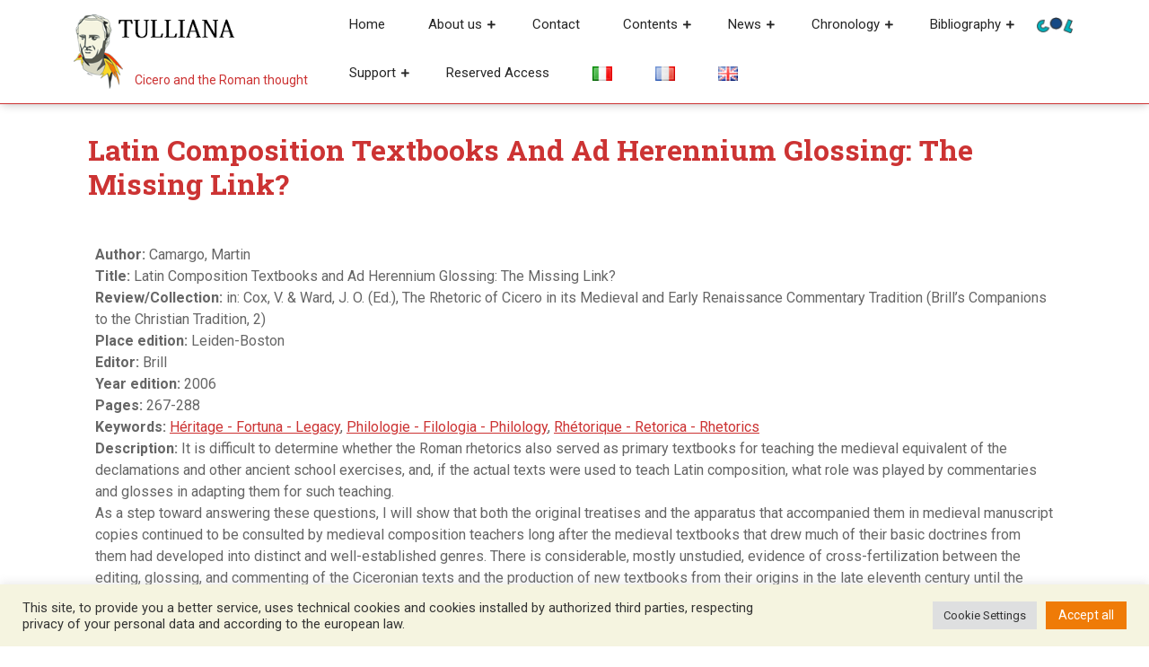

--- FILE ---
content_type: text/html; charset=UTF-8
request_url: https://tulliana.eu/bibliografia/latin-composition-textbooks-and-ad-herennium-glossing-the-missing-link/?lang=en
body_size: 21561
content:
<!DOCTYPE html>
<html lang="en-GB">
<head>
  <meta charset="UTF-8">
  <meta name="viewport" content="width=device-width">
  <meta name='robots' content='index, follow, max-image-preview:large, max-snippet:-1, max-video-preview:-1' />

	<!-- This site is optimized with the Yoast SEO plugin v26.6 - https://yoast.com/wordpress/plugins/seo/ -->
	<title>Latin Composition Textbooks and Ad Herennium Glossing: The Missing Link? &#8226; Tulliana</title>
	<meta name="description" content="Camargo, Martin Latin Composition Textbooks and Ad Herennium Glossing: The Missing Link? &#8226; in: Cox, V. &amp; Ward, J. O. (Ed.), The Rhetoric of Cicero in its Medieval and Early Renaissance Commentary Tradition (Brill’s Companions to the Christian Tradition, 2) &#8226; Tulliana" />
	<link rel="canonical" href="https://tulliana.eu/bibliografia/latin-composition-textbooks-and-ad-herennium-glossing-the-missing-link/" />
	<meta property="og:locale" content="en_GB" />
	<meta property="og:type" content="article" />
	<meta property="og:title" content="Latin Composition Textbooks and Ad Herennium Glossing: The Missing Link? &#8226; Tulliana" />
	<meta property="og:description" content="Camargo, Martin Latin Composition Textbooks and Ad Herennium Glossing: The Missing Link? &#8226; in: Cox, V. &amp; Ward, J. O. (Ed.), The Rhetoric of Cicero in its Medieval and Early Renaissance Commentary Tradition (Brill’s Companions to the Christian Tradition, 2) &#8226; Tulliana" />
	<meta property="og:url" content="https://tulliana.eu/bibliografia/latin-composition-textbooks-and-ad-herennium-glossing-the-missing-link/" />
	<meta property="og:site_name" content="Tulliana" />
	<meta property="article:publisher" content="https://www.facebook.com/Societ%c3%a0-Internazionale-degli-Amici-di-Cicerone-996350070401451/" />
	<meta property="article:modified_time" content="2023-07-09T08:48:44+00:00" />
	<meta property="og:image" content="https://tulliana.eu/wp-content/uploads/2021/07/logo-nuovo-cicerone-tulliana-favicon.png" />
	<meta property="og:image:width" content="547" />
	<meta property="og:image:height" content="547" />
	<meta property="og:image:type" content="image/png" />
	<meta name="twitter:card" content="summary_large_image" />
	<meta name="twitter:label1" content="Estimated reading time" />
	<meta name="twitter:data1" content="3 minutes" />
	<script type="application/ld+json" class="yoast-schema-graph">{"@context":"https://schema.org","@graph":[{"@type":"WebPage","@id":"https://tulliana.eu/bibliografia/latin-composition-textbooks-and-ad-herennium-glossing-the-missing-link/","url":"https://tulliana.eu/bibliografia/latin-composition-textbooks-and-ad-herennium-glossing-the-missing-link/","name":"Latin Composition Textbooks and Ad Herennium Glossing: The Missing Link? &#8226; Tulliana","isPartOf":{"@id":"https://tulliana.eu/en/project/#website"},"datePublished":"2023-06-04T14:41:06+00:00","dateModified":"2023-07-09T08:48:44+00:00","description":"Camargo, Martin Latin Composition Textbooks and Ad Herennium Glossing: The Missing Link? &#8226; in: Cox, V. & Ward, J. O. (Ed.), The Rhetoric of Cicero in its Medieval and Early Renaissance Commentary Tradition (Brill’s Companions to the Christian Tradition, 2) &#8226; Tulliana","breadcrumb":{"@id":"https://tulliana.eu/bibliografia/latin-composition-textbooks-and-ad-herennium-glossing-the-missing-link/#breadcrumb"},"inLanguage":"en-GB","potentialAction":[{"@type":"ReadAction","target":["https://tulliana.eu/bibliografia/latin-composition-textbooks-and-ad-herennium-glossing-the-missing-link/"]}]},{"@type":"BreadcrumbList","@id":"https://tulliana.eu/bibliografia/latin-composition-textbooks-and-ad-herennium-glossing-the-missing-link/#breadcrumb","itemListElement":[{"@type":"ListItem","position":1,"name":"Home","item":"https://tulliana.eu/en/project/"},{"@type":"ListItem","position":2,"name":"Bibliografie","item":"https://tulliana.eu/bibliografia/"},{"@type":"ListItem","position":3,"name":"Latin Composition Textbooks and Ad Herennium Glossing: The Missing Link?"}]},{"@type":"WebSite","@id":"https://tulliana.eu/en/project/#website","url":"https://tulliana.eu/en/project/","name":"Tulliana","description":"Cicero and the Roman thought","publisher":{"@id":"https://tulliana.eu/en/project/#organization"},"potentialAction":[{"@type":"SearchAction","target":{"@type":"EntryPoint","urlTemplate":"https://tulliana.eu/en/project/?s={search_term_string}"},"query-input":{"@type":"PropertyValueSpecification","valueRequired":true,"valueName":"search_term_string"}}],"inLanguage":"en-GB"},{"@type":"Organization","@id":"https://tulliana.eu/en/project/#organization","name":"S.I.A.C. Società Internazionale degli Amici di Cicerone","url":"https://tulliana.eu/en/project/","logo":{"@type":"ImageObject","inLanguage":"en-GB","@id":"https://tulliana.eu/en/project/#/schema/logo/image/","url":"https://tulliana.eu/wp-content/uploads/2021/10/immagine-predefinita-tulliana-seo.png","contentUrl":"https://tulliana.eu/wp-content/uploads/2021/10/immagine-predefinita-tulliana-seo.png","width":1200,"height":628,"caption":"S.I.A.C. Società Internazionale degli Amici di Cicerone"},"image":{"@id":"https://tulliana.eu/en/project/#/schema/logo/image/"},"sameAs":["https://www.facebook.com/Società-Internazionale-degli-Amici-di-Cicerone-996350070401451/","https://www.instagram.com/tulliana.eu/"]}]}</script>
	<!-- / Yoast SEO plugin. -->


<link rel='dns-prefetch' href='//codice.shinystat.com' />
<link rel='dns-prefetch' href='//fonts.googleapis.com' />
<link rel='dns-prefetch' href='//use.fontawesome.com' />
<link rel="alternate" type="application/rss+xml" title="Tulliana &raquo; Feed" href="https://tulliana.eu/en/feed/" />
<link rel="alternate" type="application/rss+xml" title="Tulliana &raquo; Comments Feed" href="https://tulliana.eu/en/comments/feed/" />
<link rel="alternate" title="oEmbed (JSON)" type="application/json+oembed" href="https://tulliana.eu/wp-json/oembed/1.0/embed?url=https%3A%2F%2Ftulliana.eu%2Fbibliografia%2Flatin-composition-textbooks-and-ad-herennium-glossing-the-missing-link%2F" />
<link rel="alternate" title="oEmbed (XML)" type="text/xml+oembed" href="https://tulliana.eu/wp-json/oembed/1.0/embed?url=https%3A%2F%2Ftulliana.eu%2Fbibliografia%2Flatin-composition-textbooks-and-ad-herennium-glossing-the-missing-link%2F&#038;format=xml" />
<style id='wp-img-auto-sizes-contain-inline-css' type='text/css'>
img:is([sizes=auto i],[sizes^="auto," i]){contain-intrinsic-size:3000px 1500px}
/*# sourceURL=wp-img-auto-sizes-contain-inline-css */
</style>
<style id='wp-emoji-styles-inline-css' type='text/css'>

	img.wp-smiley, img.emoji {
		display: inline !important;
		border: none !important;
		box-shadow: none !important;
		height: 1em !important;
		width: 1em !important;
		margin: 0 0.07em !important;
		vertical-align: -0.1em !important;
		background: none !important;
		padding: 0 !important;
	}
/*# sourceURL=wp-emoji-styles-inline-css */
</style>
<link rel='stylesheet' id='wp-block-library-css' href='https://tulliana.eu/wp-includes/css/dist/block-library/style.min.css?ver=6.9' type='text/css' media='all' />
<style id='global-styles-inline-css' type='text/css'>
:root{--wp--preset--aspect-ratio--square: 1;--wp--preset--aspect-ratio--4-3: 4/3;--wp--preset--aspect-ratio--3-4: 3/4;--wp--preset--aspect-ratio--3-2: 3/2;--wp--preset--aspect-ratio--2-3: 2/3;--wp--preset--aspect-ratio--16-9: 16/9;--wp--preset--aspect-ratio--9-16: 9/16;--wp--preset--color--black: #000000;--wp--preset--color--cyan-bluish-gray: #abb8c3;--wp--preset--color--white: #ffffff;--wp--preset--color--pale-pink: #f78da7;--wp--preset--color--vivid-red: #cf2e2e;--wp--preset--color--luminous-vivid-orange: #ff6900;--wp--preset--color--luminous-vivid-amber: #fcb900;--wp--preset--color--light-green-cyan: #7bdcb5;--wp--preset--color--vivid-green-cyan: #00d084;--wp--preset--color--pale-cyan-blue: #8ed1fc;--wp--preset--color--vivid-cyan-blue: #0693e3;--wp--preset--color--vivid-purple: #9b51e0;--wp--preset--gradient--vivid-cyan-blue-to-vivid-purple: linear-gradient(135deg,rgb(6,147,227) 0%,rgb(155,81,224) 100%);--wp--preset--gradient--light-green-cyan-to-vivid-green-cyan: linear-gradient(135deg,rgb(122,220,180) 0%,rgb(0,208,130) 100%);--wp--preset--gradient--luminous-vivid-amber-to-luminous-vivid-orange: linear-gradient(135deg,rgb(252,185,0) 0%,rgb(255,105,0) 100%);--wp--preset--gradient--luminous-vivid-orange-to-vivid-red: linear-gradient(135deg,rgb(255,105,0) 0%,rgb(207,46,46) 100%);--wp--preset--gradient--very-light-gray-to-cyan-bluish-gray: linear-gradient(135deg,rgb(238,238,238) 0%,rgb(169,184,195) 100%);--wp--preset--gradient--cool-to-warm-spectrum: linear-gradient(135deg,rgb(74,234,220) 0%,rgb(151,120,209) 20%,rgb(207,42,186) 40%,rgb(238,44,130) 60%,rgb(251,105,98) 80%,rgb(254,248,76) 100%);--wp--preset--gradient--blush-light-purple: linear-gradient(135deg,rgb(255,206,236) 0%,rgb(152,150,240) 100%);--wp--preset--gradient--blush-bordeaux: linear-gradient(135deg,rgb(254,205,165) 0%,rgb(254,45,45) 50%,rgb(107,0,62) 100%);--wp--preset--gradient--luminous-dusk: linear-gradient(135deg,rgb(255,203,112) 0%,rgb(199,81,192) 50%,rgb(65,88,208) 100%);--wp--preset--gradient--pale-ocean: linear-gradient(135deg,rgb(255,245,203) 0%,rgb(182,227,212) 50%,rgb(51,167,181) 100%);--wp--preset--gradient--electric-grass: linear-gradient(135deg,rgb(202,248,128) 0%,rgb(113,206,126) 100%);--wp--preset--gradient--midnight: linear-gradient(135deg,rgb(2,3,129) 0%,rgb(40,116,252) 100%);--wp--preset--font-size--small: 13px;--wp--preset--font-size--medium: 20px;--wp--preset--font-size--large: 36px;--wp--preset--font-size--x-large: 42px;--wp--preset--spacing--20: 0.44rem;--wp--preset--spacing--30: 0.67rem;--wp--preset--spacing--40: 1rem;--wp--preset--spacing--50: 1.5rem;--wp--preset--spacing--60: 2.25rem;--wp--preset--spacing--70: 3.38rem;--wp--preset--spacing--80: 5.06rem;--wp--preset--shadow--natural: 6px 6px 9px rgba(0, 0, 0, 0.2);--wp--preset--shadow--deep: 12px 12px 50px rgba(0, 0, 0, 0.4);--wp--preset--shadow--sharp: 6px 6px 0px rgba(0, 0, 0, 0.2);--wp--preset--shadow--outlined: 6px 6px 0px -3px rgb(255, 255, 255), 6px 6px rgb(0, 0, 0);--wp--preset--shadow--crisp: 6px 6px 0px rgb(0, 0, 0);}:where(.is-layout-flex){gap: 0.5em;}:where(.is-layout-grid){gap: 0.5em;}body .is-layout-flex{display: flex;}.is-layout-flex{flex-wrap: wrap;align-items: center;}.is-layout-flex > :is(*, div){margin: 0;}body .is-layout-grid{display: grid;}.is-layout-grid > :is(*, div){margin: 0;}:where(.wp-block-columns.is-layout-flex){gap: 2em;}:where(.wp-block-columns.is-layout-grid){gap: 2em;}:where(.wp-block-post-template.is-layout-flex){gap: 1.25em;}:where(.wp-block-post-template.is-layout-grid){gap: 1.25em;}.has-black-color{color: var(--wp--preset--color--black) !important;}.has-cyan-bluish-gray-color{color: var(--wp--preset--color--cyan-bluish-gray) !important;}.has-white-color{color: var(--wp--preset--color--white) !important;}.has-pale-pink-color{color: var(--wp--preset--color--pale-pink) !important;}.has-vivid-red-color{color: var(--wp--preset--color--vivid-red) !important;}.has-luminous-vivid-orange-color{color: var(--wp--preset--color--luminous-vivid-orange) !important;}.has-luminous-vivid-amber-color{color: var(--wp--preset--color--luminous-vivid-amber) !important;}.has-light-green-cyan-color{color: var(--wp--preset--color--light-green-cyan) !important;}.has-vivid-green-cyan-color{color: var(--wp--preset--color--vivid-green-cyan) !important;}.has-pale-cyan-blue-color{color: var(--wp--preset--color--pale-cyan-blue) !important;}.has-vivid-cyan-blue-color{color: var(--wp--preset--color--vivid-cyan-blue) !important;}.has-vivid-purple-color{color: var(--wp--preset--color--vivid-purple) !important;}.has-black-background-color{background-color: var(--wp--preset--color--black) !important;}.has-cyan-bluish-gray-background-color{background-color: var(--wp--preset--color--cyan-bluish-gray) !important;}.has-white-background-color{background-color: var(--wp--preset--color--white) !important;}.has-pale-pink-background-color{background-color: var(--wp--preset--color--pale-pink) !important;}.has-vivid-red-background-color{background-color: var(--wp--preset--color--vivid-red) !important;}.has-luminous-vivid-orange-background-color{background-color: var(--wp--preset--color--luminous-vivid-orange) !important;}.has-luminous-vivid-amber-background-color{background-color: var(--wp--preset--color--luminous-vivid-amber) !important;}.has-light-green-cyan-background-color{background-color: var(--wp--preset--color--light-green-cyan) !important;}.has-vivid-green-cyan-background-color{background-color: var(--wp--preset--color--vivid-green-cyan) !important;}.has-pale-cyan-blue-background-color{background-color: var(--wp--preset--color--pale-cyan-blue) !important;}.has-vivid-cyan-blue-background-color{background-color: var(--wp--preset--color--vivid-cyan-blue) !important;}.has-vivid-purple-background-color{background-color: var(--wp--preset--color--vivid-purple) !important;}.has-black-border-color{border-color: var(--wp--preset--color--black) !important;}.has-cyan-bluish-gray-border-color{border-color: var(--wp--preset--color--cyan-bluish-gray) !important;}.has-white-border-color{border-color: var(--wp--preset--color--white) !important;}.has-pale-pink-border-color{border-color: var(--wp--preset--color--pale-pink) !important;}.has-vivid-red-border-color{border-color: var(--wp--preset--color--vivid-red) !important;}.has-luminous-vivid-orange-border-color{border-color: var(--wp--preset--color--luminous-vivid-orange) !important;}.has-luminous-vivid-amber-border-color{border-color: var(--wp--preset--color--luminous-vivid-amber) !important;}.has-light-green-cyan-border-color{border-color: var(--wp--preset--color--light-green-cyan) !important;}.has-vivid-green-cyan-border-color{border-color: var(--wp--preset--color--vivid-green-cyan) !important;}.has-pale-cyan-blue-border-color{border-color: var(--wp--preset--color--pale-cyan-blue) !important;}.has-vivid-cyan-blue-border-color{border-color: var(--wp--preset--color--vivid-cyan-blue) !important;}.has-vivid-purple-border-color{border-color: var(--wp--preset--color--vivid-purple) !important;}.has-vivid-cyan-blue-to-vivid-purple-gradient-background{background: var(--wp--preset--gradient--vivid-cyan-blue-to-vivid-purple) !important;}.has-light-green-cyan-to-vivid-green-cyan-gradient-background{background: var(--wp--preset--gradient--light-green-cyan-to-vivid-green-cyan) !important;}.has-luminous-vivid-amber-to-luminous-vivid-orange-gradient-background{background: var(--wp--preset--gradient--luminous-vivid-amber-to-luminous-vivid-orange) !important;}.has-luminous-vivid-orange-to-vivid-red-gradient-background{background: var(--wp--preset--gradient--luminous-vivid-orange-to-vivid-red) !important;}.has-very-light-gray-to-cyan-bluish-gray-gradient-background{background: var(--wp--preset--gradient--very-light-gray-to-cyan-bluish-gray) !important;}.has-cool-to-warm-spectrum-gradient-background{background: var(--wp--preset--gradient--cool-to-warm-spectrum) !important;}.has-blush-light-purple-gradient-background{background: var(--wp--preset--gradient--blush-light-purple) !important;}.has-blush-bordeaux-gradient-background{background: var(--wp--preset--gradient--blush-bordeaux) !important;}.has-luminous-dusk-gradient-background{background: var(--wp--preset--gradient--luminous-dusk) !important;}.has-pale-ocean-gradient-background{background: var(--wp--preset--gradient--pale-ocean) !important;}.has-electric-grass-gradient-background{background: var(--wp--preset--gradient--electric-grass) !important;}.has-midnight-gradient-background{background: var(--wp--preset--gradient--midnight) !important;}.has-small-font-size{font-size: var(--wp--preset--font-size--small) !important;}.has-medium-font-size{font-size: var(--wp--preset--font-size--medium) !important;}.has-large-font-size{font-size: var(--wp--preset--font-size--large) !important;}.has-x-large-font-size{font-size: var(--wp--preset--font-size--x-large) !important;}
/*# sourceURL=global-styles-inline-css */
</style>

<style id='classic-theme-styles-inline-css' type='text/css'>
/*! This file is auto-generated */
.wp-block-button__link{color:#fff;background-color:#32373c;border-radius:9999px;box-shadow:none;text-decoration:none;padding:calc(.667em + 2px) calc(1.333em + 2px);font-size:1.125em}.wp-block-file__button{background:#32373c;color:#fff;text-decoration:none}
/*# sourceURL=/wp-includes/css/classic-themes.min.css */
</style>
<style id='font-awesome-svg-styles-default-inline-css' type='text/css'>
.svg-inline--fa {
  display: inline-block;
  height: 1em;
  overflow: visible;
  vertical-align: -.125em;
}
/*# sourceURL=font-awesome-svg-styles-default-inline-css */
</style>
<link rel='stylesheet' id='font-awesome-svg-styles-css' href='https://tulliana.eu/wp-content/uploads/font-awesome/v5.15.3/css/svg-with-js.css' type='text/css' media='all' />
<style id='font-awesome-svg-styles-inline-css' type='text/css'>
   .wp-block-font-awesome-icon svg::before,
   .wp-rich-text-font-awesome-icon svg::before {content: unset;}
/*# sourceURL=font-awesome-svg-styles-inline-css */
</style>
<link rel='stylesheet' id='cookie-law-info-css' href='https://tulliana.eu/wp-content/plugins/cookie-law-info/legacy/public/css/cookie-law-info-public.css?ver=3.3.8' type='text/css' media='all' />
<link rel='stylesheet' id='cookie-law-info-gdpr-css' href='https://tulliana.eu/wp-content/plugins/cookie-law-info/legacy/public/css/cookie-law-info-gdpr.css?ver=3.3.8' type='text/css' media='all' />
<link rel='stylesheet' id='advance-education-font-css' href='//fonts.googleapis.com/css?family=Roboto%3A100%2C100i%2C300%2C300i%2C400%2C400i%2C500%2C500i%2C700%2C700i%2C900%2C900i%7CRoboto+Slab%3A100%2C300%2C400%2C700%7CPT+Sans%3A300%2C400%2C600%2C700%2C800%2C900%7CRoboto%3A400%2C700%7CRoboto+Condensed%3A400%2C700%7COpen+Sans%7COverpass%7CMontserrat%3A300%2C400%2C600%2C700%2C800%2C900%7CPlayball%3A300%2C400%2C600%2C700%2C800%2C900%7CAlegreya%3A300%2C400%2C600%2C700%2C800%2C900%7CJulius+Sans+One%7CArsenal%7CSlabo%7CLato%7COverpass+Mono%7CSource+Sans+Pro%7CRaleway%7CMerriweather%7CDroid+Sans%7CRubik%7CLora%7CUbuntu%7CCabin%7CArimo%7CPlayfair+Display%7CQuicksand%7CPadauk%7CMuli%7CInconsolata%7CBitter%7CPacifico%7CIndie+Flower%7CVT323%7CDosis%7CFrank+Ruhl+Libre%7CFjalla+One%7COxygen%7CArvo%7CNoto+Serif%7CLobster%7CCrimson+Text%7CYanone+Kaffeesatz%7CAnton%7CLibre+Baskerville%7CBree+Serif%7CGloria+Hallelujah%7CJosefin+Sans%7CAbril+Fatface%7CVarela+Round%7CVampiro+One%7CShadows+Into+Light%7CCuprum%7CRokkitt%7CVollkorn%7CFrancois+One%7COrbitron%7CPatua+One%7CAcme%7CSatisfy%7CJosefin+Slab%7CQuattrocento+Sans%7CArchitects+Daughter%7CRusso+One%7CMonda%7CRighteous%7CLobster+Two%7CHammersmith+One%7CCourgette%7CPermanent+Marker%7CCherry+Swash%7CCormorant+Garamond%7CPoiret+One%7CBenchNine%7CEconomica%7CHandlee%7CCardo%7CAlfa+Slab+One%7CAveria+Serif+Libre%7CCookie%7CChewy%7CGreat+Vibes%7CComing+Soon%7CPhilosopher%7CDays+One%7CKanit%7CShrikhand%7CTangerine%7CIM+Fell+English+SC%7CBoogaloo%7CBangers%7CFredoka+One%7CBad+Script%7CVolkhov%7CShadows+Into+Light+Two%7CMarck+Script%7CSacramento%7CUnica+One%7CKarla%3A400%2C400i%2C700&#038;ver=6.9' type='text/css' media='all' />
<link rel='stylesheet' id='advance-education-block-style-css' href='https://tulliana.eu/wp-content/themes/advance-education/css/blocks.css?ver=6.9' type='text/css' media='all' />
<link rel='stylesheet' id='bootstrap-style-css' href='https://tulliana.eu/wp-content/themes/advance-education/css/bootstrap.css?ver=6.9' type='text/css' media='all' />
<link rel='stylesheet' id='advance-education-basic-style-css' href='https://tulliana.eu/wp-content/themes/advance-education/style.css?ver=6.9' type='text/css' media='all' />
<style id='advance-education-basic-style-inline-css' type='text/css'>

		p,span{
		    color:!important;
		    font-family: ;
		    font-size: ;
		}
		a{
		    color:!important;
		    font-family: ;
		}
		li{
		    color:!important;
		    font-family: ;
		}
		h1{
		    color:!important;
		    font-family: !important;
		    font-size: !important;
		}
		h2{
		    color:!important;
		    font-family: !important;
		    font-size: !important;
		}
		h3{
		    color:!important;
		    font-family: !important;
		    font-size: !important;
		}
		h4{
		    color:!important;
		    font-family: !important;
		    font-size: !important;
		}
		h5{
		    color:!important;
		    font-family: !important;
		    font-size: !important;
		}
		h6{
		    color:!important;
		    font-family: !important;
		    font-size: !important;
		}
	
 input[type="submit"], .read-moresec a:hover, .top-header .account-btn a:hover, .time, #slider i, #slider .inner_carousel .readbtn a, .read-more-btn a,  #footer input[type="submit"], .copyright, #footer .tagcloud a:hover,.woocommerce span.onsale, .woocommerce #respond input#submit, .woocommerce a.button, .woocommerce button.button, .woocommerce input.button,.woocommerce #respond input#submit.alt, .woocommerce a.button.alt, .woocommerce button.button.alt, .woocommerce input.button.alt, #sidebar input[type="submit"], #sidebar .tagcloud a:hover, .pagination a:hover,#footer form.woocommerce-product-search button, #sidebar form.woocommerce-product-search button, #sidebar ul li:hover:before, #menu-sidebar input[type="submit"], #footer .woocommerce a.button:hover, #footer .woocommerce button.button:hover, .tags p a:hover, .meta-nav:hover, .woocommerce .widget_price_filter .ui-slider .ui-slider-range, .woocommerce .widget_price_filter .ui-slider .ui-slider-handle{background-color: ;}a,h1,h2,h3,h4,h5,h6, input[type="search"], .read-moresec a, .logo a, .top-header .account-btn a, .mail i,.phone i, .search-box i, #slider .inner_carousel .readbtn a:hover, #courses h3 i, .cat-posts a, .page-box h4, .read-more-btn a:hover, .page-box .metabox,.page-box-single .metabox, section h4, #comments a time, .woocommerce-message::before, .woocommerce ul.products li.product .price,.woocommerce div.product p.price, .woocommerce div.product span.price, .woocommerce #respond input#submit:hover, .woocommerce a.button:hover, .woocommerce button.button:hover, .woocommerce input.button:hover,.woocommerce #respond input#submit.alt:hover, .woocommerce a.button.alt:hover, .woocommerce button.button.alt:hover, .woocommerce input.button.alt:hover, .woocommerce .quantity .qty, #sidebar caption, #sidebar h3, h1.entry-title,h1.page-title, .pagination span,.pagination a, .pagination .current, #sidebar h3.widget-title a,.metabox a, .new-text a, #footer li a:hover, p.logged-in-as a, single.page-box-single h3 a, .entry-content p a, div#div-comment-1 a, .nav-next a, #courses h2 i, .comment-meta a, h2.entry-title, h2.page-title, nav-links span,.page-template-custom-front-page .search-box i, tr.woocommerce-cart-form__cart-item.cart_item a, span.tagged_as a, a.shipping-calculator-button, #sidebar ul li a:hover,#sidebar ul li:hover, #sidebar ul li:active, #sidebar ul li:focus, #sidebar ul li:hover a,#contact-info .account-btn a, .page-box-single h1, .tags i, .tags p a, .meta-nav, #sidebar .textwidget a, .entry-content a{color: ;}.main-menu{border-bottom-color: ;}.woocommerce-message{border-top-color: ;}.cat_body, h3.title-btn{border-right-color: ;}.top-header .account-btn a, .serach_inner form.search-form, #slider .inner_carousel .readbtn a, #slider .inner_carousel .readbtn a:hover, .cat-posts a, .read-more-btn a, .read-more-btn a:hover, #footer input[type="search"], .woocommerce #respond input#submit, .woocommerce a.button, .woocommerce button.button, .woocommerce input.button,.woocommerce #respond input#submit.alt, .woocommerce a.button.alt, .woocommerce button.button.alt, .woocommerce input.button.alt, .woocommerce .quantity .qty, .pagination a:hover, .pagination .current,#footer form.woocommerce-product-search button, #sidebar form.woocommerce-product-search button,#contact-info .account-btn a, .tags p a{border-color: ;}.primary-navigation ul ul li:first-child{border-top-color: ;}#comments input[type="submit"].submit, nav.woocommerce-MyAccount-navigation ul li, #sidebar ul li a:hover:before{background-color: !important;}.logo p,page-box-single h1, #sidebar ul li a:active, #sidebar ul li a:focus, .read-more-btn a:hover{color: !important;}#sidebar aside{
		box-shadow: -12px 12px 0 0 ;
	}#sidebar aside{
		box-shadow: 0 3px 3px ;
	}@media screen and (max-width:1000px) {}body{max-width: 100%;}.page-template-custom-home-page .middle-header{width: 97.3%}#slider .carousel-caption, #slider .inner_carousel, #slider .inner_carousel h1, #slider .inner_carousel p, #slider .readbutton{text-align:left; left:15%; right:45%;}#slider img{opacity:0.5}.new-text .read-more-btn a, #slider .inner_carousel .readbtn a, #comments .form-submit input[type="submit"], .cat-posts a{padding-top: px !important; padding-bottom: px !important; padding-left: px !important; padding-right: px !important; display:inline-block;}.new-text .read-more-btn a,#slider .inner_carousel .readbtn a, #comments .form-submit input[type="submit"], .cat-posts a{border-radius: px;}@media screen and (max-width:575px) {#slider{display:none;} }@media screen and (max-width:575px) {#scroll-top{visibility: visible !important;} }@media screen and (max-width:575px) {#sidebar{display:none;} }@media screen and (max-width:575px) {#loader-wrapper{display:block;} }.page-box-single, #sidebar aside{background-color: transparent;}.woocommerce #respond input#submit, .woocommerce a.button, .woocommerce button.button, .woocommerce input.button, .woocommerce #respond input#submit.alt, .woocommerce a.button.alt, .woocommerce button.button.alt, .woocommerce input.button.alt, .woocommerce input.button.alt, .woocommerce input.button.alt, .woocommerce button.button:disabled, .woocommerce button.button:disabled[disabled]{padding-top: 10px; padding-bottom: 10px;}.woocommerce #respond input#submit, .woocommerce a.button, .woocommerce button.button, .woocommerce input.button, .woocommerce #respond input#submit.alt, .woocommerce a.button.alt, .woocommerce button.button.alt, .woocommerce input.button.alt, .woocommerce input.button.alt, .woocommerce input.button.alt, .woocommerce button.button:disabled, .woocommerce button.button:disabled[disabled]{padding-left: 16px; padding-right: 16px;}.woocommerce #respond input#submit, .woocommerce a.button, .woocommerce button.button, .woocommerce input.button, .woocommerce #respond input#submit.alt, .woocommerce a.button.alt, .woocommerce button.button.alt, .woocommerce input.button.alt, .woocommerce input.button.alt, .woocommerce input.button.alt, .woocommerce button.button:disabled, .woocommerce button.button:disabled[disabled]{border-radius: 0px;}.woocommerce ul.products li.product, .woocommerce-page ul.products li.product{padding-top: 0px !important; padding-bottom: 0px !important;}.woocommerce ul.products li.product, .woocommerce-page ul.products li.product{padding-left: 0px !important; padding-right: 0px !important;}.woocommerce ul.products li.product, .woocommerce-page ul.products li.product{border-radius: 0px;}.woocommerce ul.products li.product, .woocommerce-page ul.products li.product{box-shadow: 0px 0px 0px #eee;}.copyright p{font-size: 16px !important;}.copyright{padding-top: 15px !important; padding-bottom: 15px !important;}#footer{background-color: ;}#scroll-top .fas{font-size: 22px;}#slider img{height: px;}#slider{background-color: 1;}.logo h1, .logo p.site-title a{font-size: 35px;}.logo p{font-size: 12px;}.woocommerce span.onsale {border-radius: 0px;}.woocommerce ul.products li.product .onsale{ left:auto; right:0;}.woocommerce span.onsale{font-size: 14px;}
/*# sourceURL=advance-education-basic-style-inline-css */
</style>
<link rel='stylesheet' id='advance-education-customcss-css' href='https://tulliana.eu/wp-content/themes/advance-education/css/custom.css?ver=6.9' type='text/css' media='all' />
<link rel='stylesheet' id='font-awesome-style-css' href='https://tulliana.eu/wp-content/themes/advance-education/css/fontawesome-all.css?ver=6.9' type='text/css' media='all' />
<link rel='stylesheet' id='font-awesome-official-css' href='https://use.fontawesome.com/releases/v5.15.3/css/all.css' type='text/css' media='all' integrity="sha384-SZXxX4whJ79/gErwcOYf+zWLeJdY/qpuqC4cAa9rOGUstPomtqpuNWT9wdPEn2fk" crossorigin="anonymous" />
<style id='block-visibility-screen-size-styles-inline-css' type='text/css'>
/* Large screens (desktops, 992px and up) */
@media ( min-width: 992px ) {
	.block-visibility-hide-large-screen {
		display: none !important;
	}
}

/* Medium screens (tablets, between 768px and 992px) */
@media ( min-width: 768px ) and ( max-width: 991.98px ) {
	.block-visibility-hide-medium-screen {
		display: none !important;
	}
}

/* Small screens (mobile devices, less than 768px) */
@media ( max-width: 767.98px ) {
	.block-visibility-hide-small-screen {
		display: none !important;
	}
}
/*# sourceURL=block-visibility-screen-size-styles-inline-css */
</style>
<link rel='stylesheet' id='font-awesome-official-v4shim-css' href='https://use.fontawesome.com/releases/v5.15.3/css/v4-shims.css' type='text/css' media='all' integrity="sha384-C2B+KlPW+WkR0Ld9loR1x3cXp7asA0iGVodhCoJ4hwrWm/d9qKS59BGisq+2Y0/D" crossorigin="anonymous" />
<style id='font-awesome-official-v4shim-inline-css' type='text/css'>
@font-face {
font-family: "FontAwesome";
font-display: block;
src: url("https://use.fontawesome.com/releases/v5.15.3/webfonts/fa-brands-400.eot"),
		url("https://use.fontawesome.com/releases/v5.15.3/webfonts/fa-brands-400.eot?#iefix") format("embedded-opentype"),
		url("https://use.fontawesome.com/releases/v5.15.3/webfonts/fa-brands-400.woff2") format("woff2"),
		url("https://use.fontawesome.com/releases/v5.15.3/webfonts/fa-brands-400.woff") format("woff"),
		url("https://use.fontawesome.com/releases/v5.15.3/webfonts/fa-brands-400.ttf") format("truetype"),
		url("https://use.fontawesome.com/releases/v5.15.3/webfonts/fa-brands-400.svg#fontawesome") format("svg");
}

@font-face {
font-family: "FontAwesome";
font-display: block;
src: url("https://use.fontawesome.com/releases/v5.15.3/webfonts/fa-solid-900.eot"),
		url("https://use.fontawesome.com/releases/v5.15.3/webfonts/fa-solid-900.eot?#iefix") format("embedded-opentype"),
		url("https://use.fontawesome.com/releases/v5.15.3/webfonts/fa-solid-900.woff2") format("woff2"),
		url("https://use.fontawesome.com/releases/v5.15.3/webfonts/fa-solid-900.woff") format("woff"),
		url("https://use.fontawesome.com/releases/v5.15.3/webfonts/fa-solid-900.ttf") format("truetype"),
		url("https://use.fontawesome.com/releases/v5.15.3/webfonts/fa-solid-900.svg#fontawesome") format("svg");
}

@font-face {
font-family: "FontAwesome";
font-display: block;
src: url("https://use.fontawesome.com/releases/v5.15.3/webfonts/fa-regular-400.eot"),
		url("https://use.fontawesome.com/releases/v5.15.3/webfonts/fa-regular-400.eot?#iefix") format("embedded-opentype"),
		url("https://use.fontawesome.com/releases/v5.15.3/webfonts/fa-regular-400.woff2") format("woff2"),
		url("https://use.fontawesome.com/releases/v5.15.3/webfonts/fa-regular-400.woff") format("woff"),
		url("https://use.fontawesome.com/releases/v5.15.3/webfonts/fa-regular-400.ttf") format("truetype"),
		url("https://use.fontawesome.com/releases/v5.15.3/webfonts/fa-regular-400.svg#fontawesome") format("svg");
unicode-range: U+F004-F005,U+F007,U+F017,U+F022,U+F024,U+F02E,U+F03E,U+F044,U+F057-F059,U+F06E,U+F070,U+F075,U+F07B-F07C,U+F080,U+F086,U+F089,U+F094,U+F09D,U+F0A0,U+F0A4-F0A7,U+F0C5,U+F0C7-F0C8,U+F0E0,U+F0EB,U+F0F3,U+F0F8,U+F0FE,U+F111,U+F118-F11A,U+F11C,U+F133,U+F144,U+F146,U+F14A,U+F14D-F14E,U+F150-F152,U+F15B-F15C,U+F164-F165,U+F185-F186,U+F191-F192,U+F1AD,U+F1C1-F1C9,U+F1CD,U+F1D8,U+F1E3,U+F1EA,U+F1F6,U+F1F9,U+F20A,U+F247-F249,U+F24D,U+F254-F25B,U+F25D,U+F267,U+F271-F274,U+F279,U+F28B,U+F28D,U+F2B5-F2B6,U+F2B9,U+F2BB,U+F2BD,U+F2C1-F2C2,U+F2D0,U+F2D2,U+F2DC,U+F2ED,U+F328,U+F358-F35B,U+F3A5,U+F3D1,U+F410,U+F4AD;
}
/*# sourceURL=font-awesome-official-v4shim-inline-css */
</style>
<!--n2css--><!--n2js--><script type="text/javascript" src="https://tulliana.eu/wp-includes/js/jquery/jquery.min.js?ver=3.7.1" id="jquery-core-js"></script>
<script type="text/javascript" src="https://tulliana.eu/wp-includes/js/jquery/jquery-migrate.min.js?ver=3.4.1" id="jquery-migrate-js"></script>
<script type="text/javascript" id="cookie-law-info-js-extra">
/* <![CDATA[ */
var Cli_Data = {"nn_cookie_ids":[],"cookielist":[],"non_necessary_cookies":[],"ccpaEnabled":"","ccpaRegionBased":"","ccpaBarEnabled":"","strictlyEnabled":["necessary","obligatoire"],"ccpaType":"gdpr","js_blocking":"1","custom_integration":"","triggerDomRefresh":"","secure_cookies":""};
var cli_cookiebar_settings = {"animate_speed_hide":"500","animate_speed_show":"500","background":"#f5f4e0","border":"#b1a6a6c2","border_on":"","button_1_button_colour":"#ef7b07","button_1_button_hover":"#bf6206","button_1_link_colour":"#fff","button_1_as_button":"1","button_1_new_win":"","button_2_button_colour":"#fbd726","button_2_button_hover":"#c9ac1e","button_2_link_colour":"#444","button_2_as_button":"1","button_2_hidebar":"","button_3_button_colour":"#dedfe0","button_3_button_hover":"#b2b2b3","button_3_link_colour":"#333333","button_3_as_button":"1","button_3_new_win":"","button_4_button_colour":"#dedfe0","button_4_button_hover":"#b2b2b3","button_4_link_colour":"#333333","button_4_as_button":"1","button_7_button_colour":"#ef7b07","button_7_button_hover":"#bf6206","button_7_link_colour":"#fff","button_7_as_button":"1","button_7_new_win":"","font_family":"inherit","header_fix":"","notify_animate_hide":"1","notify_animate_show":"","notify_div_id":"#cookie-law-info-bar","notify_position_horizontal":"right","notify_position_vertical":"bottom","scroll_close":"","scroll_close_reload":"","accept_close_reload":"","reject_close_reload":"1","showagain_tab":"","showagain_background":"#fff","showagain_border":"#000","showagain_div_id":"#cookie-law-info-again","showagain_x_position":"100px","text":"#333333","show_once_yn":"","show_once":"10000","logging_on":"","as_popup":"","popup_overlay":"1","bar_heading_text":"","cookie_bar_as":"banner","popup_showagain_position":"bottom-right","widget_position":"left"};
var log_object = {"ajax_url":"https://tulliana.eu/wp-admin/admin-ajax.php"};
//# sourceURL=cookie-law-info-js-extra
/* ]]> */
</script>
<script type="text/javascript" src="https://tulliana.eu/wp-content/plugins/cookie-law-info/legacy/public/js/cookie-law-info-public.js?ver=3.3.8" id="cookie-law-info-js"></script>
<script type="text/javascript" async src="https://codice.shinystat.com/cgi-bin/getcod.cgi?USER=tulliana&amp;NODW=yes&amp;WPPV=1.0.16" id="shinystat-analytics_getcod-js"></script>
<script type="text/javascript" src="https://tulliana.eu/wp-content/themes/advance-education/js/custom.js?ver=6.9" id="advance-education-customscripts-jquery-js"></script>
<script type="text/javascript" src="https://tulliana.eu/wp-content/themes/advance-education/js/bootstrap.js?ver=6.9" id="bootstrap-jquery-js"></script>
<link rel="https://api.w.org/" href="https://tulliana.eu/wp-json/" /><link rel="EditURI" type="application/rsd+xml" title="RSD" href="https://tulliana.eu/xmlrpc.php?rsd" />
<meta name="generator" content="WordPress 6.9" />
<link rel='shortlink' href='https://tulliana.eu/?p=27486' />
<script type="text/javascript">//<![CDATA[
  function external_links_in_new_windows_loop() {
    if (!document.links) {
      document.links = document.getElementsByTagName('a');
    }
    var change_link = false;
    var force = '';
    var ignore = '';

    for (var t=0; t<document.links.length; t++) {
      var all_links = document.links[t];
      change_link = false;
      
      if(document.links[t].hasAttribute('onClick') == false) {
        // forced if the address starts with http (or also https), but does not link to the current domain
        if(all_links.href.search(/^http/) != -1 && all_links.href.search('tulliana.eu') == -1 && all_links.href.search(/^#/) == -1) {
          // console.log('Changed ' + all_links.href);
          change_link = true;
        }
          
        if(force != '' && all_links.href.search(force) != -1) {
          // forced
          // console.log('force ' + all_links.href);
          change_link = true;
        }
        
        if(ignore != '' && all_links.href.search(ignore) != -1) {
          // console.log('ignore ' + all_links.href);
          // ignored
          change_link = false;
        }

        if(change_link == true) {
          // console.log('Changed ' + all_links.href);
          document.links[t].setAttribute('onClick', 'javascript:window.open(\'' + all_links.href.replace(/'/g, '') + '\', \'_blank\', \'noopener\'); return false;');
          document.links[t].removeAttribute('target');
        }
      }
    }
  }
  
  // Load
  function external_links_in_new_windows_load(func)
  {  
    var oldonload = window.onload;
    if (typeof window.onload != 'function'){
      window.onload = func;
    } else {
      window.onload = function(){
        oldonload();
        func();
      }
    }
  }

  external_links_in_new_windows_load(external_links_in_new_windows_loop);
  //]]></script>

<style name="steplab_styles">
		/* SCHEDA OPERA */
			.scheda-opera .etichetta{ font-weight:bold; }
			.pf-content a:hover{ color: #666; transition: 0.6s; }
			
			
			ul.elenco-biblio-di-opera{
				padding-left: 10px;
			}
			ul.elenco-biblio-di-opera li{
				
			}
			
			
			ul.elenco-opere-di-biblio{
				padding-left: 10px;
				padding-top:0;
			}
			ul.elenco-opere-di-biblio li{
				margin-bottom:5px;
			}
			
			/* SCHEDA BIBLIOGRAFIA */
			.etichetta-biblio{ font-weight:bold; }
			
			/* ARCHIVIO TIPO OPERA */
			.elenco-opere-tipo_opera{}
			.elenco-opere-tipo_opera a{
			}
			.elenco-opere-tipo_opera ul.lista_elenco-opere-tipo_opera{
				list-style: disc;
				margin-left: 20px;
				color: #ef7b07;
			}
			.elenco-opere-tipo_opera ul.lista_elenco-opere-tipo_opera li{
				margin-bottom:5px;
			}
			
			/* ARCHIVIO BIBLIOGRAFIE PER INIZIALE */
			.elenco-biblio-iniziale{}
			.elenco-biblio-iniziale a{
			}
			.elenco-biblio-iniziale ul.lista_elenco-biblio-iniziale{
				list-style: disc;
				margin-left: 20px;
				color: #fbd727;
			}
			.elenco-biblio-iniziale ul.lista_elenco-biblio-iniziale li{
				margin-bottom:5px;
			}
				/* REL 5.8 */
				.elenco-biblio-iniziale ul.lista_elenco-biblio-iniziale li.biblio_draft{
					list-style: disc;
					color: #333;
				}
				.elenco-biblio-iniziale ul.lista_elenco-biblio-iniziale li.biblio_draft a{
					
					color: #333;
				}
				
				@media screen and (max-width:600px){
					.elenco-biblio-iniziale ul.lista_elenco-biblio-iniziale li {
						margin-bottom: 5px;
						border-bottom: 1px solid #ccc;
					}
					.elenco-biblio-iniziale{
						margin-top:20px;
					}
				}
				
			
			/* ARCHIVIO BIBLIOGRAFIE, PAGINAZIONE, PAGINAZIONE PER INIZIALE */
			.steplab_paginazione{ margin-top:10px; margin-bottom:10px; padding-top:5px;}
			.steplab_paginazione span.pagina_attiva, .steplab_paginazione a.pagina, .steplab_paginazione .info{
				padding:5px 10px; 
				border-radius:60px; 
				
			}
			.steplab_paginazione p{ line-height:40px; }

			.steplab_paginazione span.pagina_attiva{ font-weight:bold; /*color:#B13680;*/color:#cc3333; background-color:#fff; 
			border:1px solid #cc3333;}
			.steplab_paginazione a.pagina{ font-weight:bold; background-color:#cc3333;color:#fff; border:1px solid #B13680;
				line-height: 35px;
			}
			.steplab_paginazione .info{
				background-color:#fff; color:#333; border:1px solid #333; 
			}
			.steplab_paginazione .destra{
				float:right;
			}
			.steplab_paginazione .clear{ clear:both;}
			/* PAGINAZIONE FINE */

			/* RICERCA */
			input[type=reset], .button{
				border: none;
				text-align: center;
				font-size: 18px;
				padding: 9px 30px;
				/*background: #cc3333;*/
				 background: red;
				font-weight: bold;
				color: #fff;
				
			}
			.guida-button{
				border: 1px solid #333;
				text-align: center;
				font-size: 18px;
				padding: 9px 30px;
				/*background: #cc3333;*/
				background: #f2f2f2;
				font-weight: bold;
				color: #333;
				margin-left:20px;
			}

			.risultati_ricerca{
				
			}
				

			.risultati_ricerca .risultato{
				background: #f7f7f7 !important;
				padding: 1.1rem!important;
				margin: 1rem;
				margin-left:0;
				margin-right:0;
				
				position:relative;
			}
			
/* REL 5.16 - AGGIUNTO FUNZIONALITA DI POTER CERCARE LE BIBLIO DISATTIVE "BOZZE" A SUPERADMIN ED ADMIN - INIZIO */		
			.risultati_ricerca .risultato.biblio_draft{
				background-color: #fff !important;
				border: 2px solid #000 !important;
			}
			.risultati_ricerca .risultato.biblio_draft .read-more-btn a{
				border: 2px solid #000 !important;
				color: #000 !important;
				background: #FFF !important;
			}
	/* REL 5.16 - AGGIUNTO FUNZIONALITA DI POTER CERCARE LE BIBLIO DISATTIVE "BOZZE" A SUPERADMIN ED ADMIN - FINE */			
			
			
			.risultati_ricerca .risultato h2{
				font-size:28px;
				width: 90%;
				display: inline-block;
			}
			.risultati_ricerca .risultato .read-more-btn{
				
				display: inline-block;
			}
			.risultati_ricerca .risultato .indice{
				background-color: #fff;
				color: #333;
				border: 1px solid #666;
				/*border: 1px solid #f7f7f7;*/
				
				padding: 3px 10px;
				line-height:13px;
				/*border-radius: 60px;*/
				
				font-size:11px;
				font-weight:bold;
				
				position:absolute;
				top:0;
				left:0;
			}

	/* STAMPA RISULTATI RICERCA */
	@media screen {
		.risultati_ricerca .risultato .hidden-mostra-se-stampa{ display:none; }
	}
	@media print {
	.risultati_ricerca .risultato{
		background:#fff !important;
		border: 1px solid #f7f7f7;
	}
	.risultati_ricerca .risultato .read-more-btn{ display:none; }
	.risultati_ricerca .risultato .nascondi-se-stampa{ display:none; }
	.risultati_ricerca .risultato .hidden-mostra-se-stampa{ display:block !important; }
	}
	/**/
	
	li#wp-admin-bar-wp-logo, li#wp-admin-bar-new-propedeutica, li#wp-admin-bar-comments, li#wp-admin-bar-password_protected, li#wp-admin-bar-updates, li#wp-admin-bar-smart_slider_3{ display:none; }
	
	
	/* PERSONALIZZARE HOME REL 5.2 */
	body.home .entry-content{
		padding-left: 10%;
		padding-right: 10%;
	}
	body.home .entry-content, body.home .entry-content p{
		text-align:justify;
		/*originale:font-size:16px;*/
		font-size:20px;
	}
	
	/* tema advance aducation*/
	.primary-navigation a{
		/* originale: text-transform: capitalize; */
		text-transform: none;
	}
	
	/* rel 5.2 custom breadcrumb (per pagina il team) */
	.steplab_page_custom_breadcrumb{
		padding: 15px;
		border-bottom: 1px solid #ef7b07;
	}
	
	/* gdpr cookie */
	.cli-bar-container cli-style-v2{ line-height: 20px; }
	.cli-bar-container cli-style-v2 .cli-bar-message{}
	.cli-bar-container cli-style-v2 .cli-bar-btn_container{}
	
	
	#loader{
		/* originale verde: border-top-color: #16a085; */
		border-top-color: #ef7b07; /* arancione come logo */
	}
	
	.m-left-10{margin-left:10px;}

	.float-left{float:left;}
	.float-right{float:right;}
	.text-left{text-align:left;}
	.text-right{text-align:right;}
	.text-center{text-align:center;}
	
	/* bandiere più grandi*/
	.main-menu-navigation ul li.lang-item.menu-item a img{
		/* 16x11 = 20 : 14 */
		width: 22px !important;
		height:auto !important;
	}
	
	/* REL 5.4 BOTTONE MODIFICA BIBLIO */
	.btn-mod-biblio{
		font-size:10px !important;
		padding: 3px 30px !important;
		
		/* originale: background: #fbd727 !important; color:#000 !important; */
		/*color:#cc3333;  rosso*/
		color:#fff !important;
		
		border: 2px solid #cc3333;
		
		text-decoration:none !important;
	}
	.btn-mod-biblio:hover{
		color:#fbd727 !important;
		background: #cc3333 !important;
		text-decoration:none;
	}
	.bottoni-ricerca-biblio .btn-mod-biblio{
		font-size:12px !important;
		padding: 16px !important;
	}
	
	/* REL 5.11 COLORARE IN MODO EVIDENTE LE BOZZE - BOTTONE MODIFICA DISTINGUERE BOZZE */
	.btn-mod-biblio.btn-mod-biblio-draft{
		/*background: #000 !important;
		color:#FFF !important;*/
		background: #fbd727 !important;/*sfondo giallo*/
		color: #000 !important;
		border: 2px solid #000;
	}
	
	#wp-admin-bar-litespeed-menu{ display:none; }
	
		</style><link rel="icon" href="https://tulliana.eu/wp-content/uploads/2021/07/cropped-logo-nuovo-cicerone-tulliana-favicon-32x32.png" sizes="32x32" />
<link rel="icon" href="https://tulliana.eu/wp-content/uploads/2021/07/cropped-logo-nuovo-cicerone-tulliana-favicon-192x192.png" sizes="192x192" />
<link rel="apple-touch-icon" href="https://tulliana.eu/wp-content/uploads/2021/07/cropped-logo-nuovo-cicerone-tulliana-favicon-180x180.png" />
<meta name="msapplication-TileImage" content="https://tulliana.eu/wp-content/uploads/2021/07/cropped-logo-nuovo-cicerone-tulliana-favicon-270x270.png" />
		<style type="text/css" id="wp-custom-css">
			body.home main .container .container > h1{display:none;}

#header .main-menu .container .row .col-lg-1{display:none;}

#social-links ul li{ display:inline-block; width:40px; height:35px; overflow:hidden; }
#social-links ul li a{ vertical-align:middle;font-size:20px !important;   }
#social-links ul li a img{max-height:30px;}


/* NOTIZIE NEWS, IMG a sinistra e resto del testo a destra */
body.archive.category article.page-box{ position:relative; background-color:#fff !important;border-top:2px solid #ccc; }
body.archive.category article.page-box .box-img{ width:20%;float:left; }
body.archive.category article.page-box .new-text{ width:80%;float:left; }
body.archive.category article.page-box .clerfix{ clear:both; }
body.archive.category article.page-box .read-more-btn{ float:right; margin-top:5px !important;}

@media screen and (max-width:768px){
	body.archive.category article.page-box .box-img{ width:100%;float:none; }
	body.archive.category article.page-box .new-text{ width:100%;float:none; }
}

/* bottone LEGGI, spostato a detra rif. piero */
article .read-more-btn{ text-align:right; }		</style>
		</head>
<body class="wp-singular bibliografia-template-default single single-bibliografia postid-27486 wp-custom-logo wp-theme-advance-education">
    <header role="banner">
          <div id="loader-wrapper" class="w-100 h-100">
        <div id="loader"></div>
        <div class="loader-section section-left"></div>
        <div class="loader-section section-right"></div>
      </div>
        <a class="screen-reader-text skip-link" href="#maincontent">Skip to content</a>
      </header>
  <div class="close-sticky ">
          <div class="toggle-menu responsive-menu">
        <button role="tab" class="mobiletoggle"><i class="fas fa-bars p-3"></i><span class="screen-reader-text">Open Menu</span></button>
      </div>
      </div>

  <div id="header" class="close-sticky ">
  <div class="main-menu">
    <div class="container" style="position:relative;"><!-- REL 5.4 spostare bottone col in testata: position:relative; box_col -->
      <div class="row">
        <div class="col-lg-3 col-md-12">
          <div class="logo py-2 text-center">
                          <div class="site-logo py-2 px-0"><a href="https://tulliana.eu/en/project/" class="custom-logo-link" rel="home"><img width="337" height="107" src="https://tulliana.eu/wp-content/uploads/2021/10/advance-logo-tulliana.png" class="custom-logo" alt="Tulliana" decoding="async" srcset="https://tulliana.eu/wp-content/uploads/2021/10/advance-logo-tulliana.png 337w, https://tulliana.eu/wp-content/uploads/2021/10/advance-logo-tulliana-300x95.png 300w" sizes="(max-width: 337px) 100vw, 337px" /></a></div>
                                                                                                        <p class="site-description text-center m-0">
                  Cicero and the Roman thought                </p>
                                    </div>
        </div>
        <div class="col-lg-9"><!--  col-lg-8-->
          <div id="menu-sidebar" class="nav sidebar text-center">
            <nav id="primary-site-navigation" class="primary-navigation" role="navigation" aria-label="Top Menu">
              <div class="main-menu-navigation clearfix"><ul id="menu-menuunico-en" class="clearfix mobile_nav ps-lg-0 text-lg-start"><li id="menu-item-26358" class="menu-item menu-item-type-post_type menu-item-object-page menu-item-home menu-item-26358"><a href="https://tulliana.eu/en/project/">Home</a></li>
<li id="menu-item-26105" class="menu-item menu-item-type-post_type menu-item-object-page menu-item-has-children menu-item-26105"><a href="https://tulliana.eu/en/about-us/">About us</a>
<ul class="sub-menu">
	<li id="menu-item-26108" class="menu-item menu-item-type-post_type menu-item-object-page menu-item-26108"><a href="https://tulliana.eu/en/about-us/by-laws/">By-Laws</a></li>
	<li id="menu-item-26133" class="menu-item menu-item-type-post_type menu-item-object-page menu-item-26133"><a href="https://tulliana.eu/en/about-us/staff/">Staff</a></li>
	<li id="menu-item-34861" class="menu-item menu-item-type-post_type menu-item-object-page menu-item-34861"><a href="https://tulliana.eu/en/about-us/members-auto/">Members</a></li>
	<li id="menu-item-26204" class="menu-item menu-item-type-post_type menu-item-object-page menu-item-26204"><a href="https://tulliana.eu/en/about-us/donors/">Donors</a></li>
	<li id="menu-item-26109" class="menu-item menu-item-type-post_type menu-item-object-page menu-item-26109"><a href="https://tulliana.eu/en/about-us/documents-siac/">Documents SIAC</a></li>
</ul>
</li>
<li id="menu-item-26112" class="menu-item menu-item-type-post_type menu-item-object-page menu-item-26112"><a href="https://tulliana.eu/en/contact/">Contact</a></li>
<li id="menu-item-26073" class="menu-item menu-item-type-custom menu-item-object-custom menu-item-has-children menu-item-26073"><a href="#">Contents</a>
<ul class="sub-menu">
	<li id="menu-item-26237" class="menu-item menu-item-type-custom menu-item-object-custom menu-item-has-children menu-item-26237"><a href="#">Cicero Works</a>
	<ul class="sub-menu">
		<li id="menu-item-26231" class="menu-item menu-item-type-custom menu-item-object-custom menu-item-26231"><a href="https://tulliana.eu/tipo-opera-archivio/?lang=en&#038;slug_tipo_opera=cicerone-i-opere">Works</a></li>
		<li id="menu-item-26232" class="menu-item menu-item-type-custom menu-item-object-custom menu-item-26232"><a href="https://tulliana.eu/tipo-opera-archivio/?lang=en&#038;slug_tipo_opera=cicerone-ii-frammenti">Fragments</a></li>
		<li id="menu-item-26233" class="menu-item menu-item-type-custom menu-item-object-custom menu-item-26233"><a href="https://tulliana.eu/tipo-opera-archivio/?lang=en&#038;slug_tipo_opera=cicerone-iii-opere-note-solo-da-testimonianze">Works known by other authors</a></li>
		<li id="menu-item-26234" class="menu-item menu-item-type-custom menu-item-object-custom menu-item-26234"><a href="https://tulliana.eu/tipo-opera-archivio/?lang=en&#038;slug_tipo_opera=cicerone-iv-opere-dubbie">Doubtful works</a></li>
		<li id="menu-item-26235" class="menu-item menu-item-type-custom menu-item-object-custom menu-item-26235"><a href="https://tulliana.eu/tipo-opera-archivio/?lang=en&#038;slug_tipo_opera=cicerone-v-opere-spurie-i">Wrongly attributed works I</a></li>
		<li id="menu-item-26236" class="menu-item menu-item-type-custom menu-item-object-custom menu-item-26236"><a href="https://tulliana.eu/tipo-opera-archivio/?lang=en&#038;slug_tipo_opera=cicerone-vi-opere-spurie-ii">Wrongly attributed works II</a></li>
	</ul>
</li>
	<li id="menu-item-26139" class="menu-item menu-item-type-custom menu-item-object-custom menu-item-has-children menu-item-26139"><a href="#">Documents</a>
	<ul class="sub-menu">
		<li id="menu-item-26148" class="menu-item menu-item-type-post_type menu-item-object-page menu-item-26148"><a target="_blank" href="https://tulliana.eu/en/bibliotheca-scientific-papers-and-reviews/">Bibliotheca – Scientific papers and reviews</a></li>
		<li id="menu-item-26155" class="menu-item menu-item-type-post_type menu-item-object-page menu-item-26155"><a href="https://tulliana.eu/en/bibliotheca-books/">Bibliotheca – Books</a></li>
		<li id="menu-item-26160" class="menu-item menu-item-type-post_type menu-item-object-page menu-item-26160"><a href="https://tulliana.eu/en/siac-scientific-papers-and-reviews/">SIAC – Scientific papers and reviews</a></li>
		<li id="menu-item-26168" class="menu-item menu-item-type-post_type menu-item-object-page menu-item-26168"><a href="https://tulliana.eu/en/siac-editions-commentaries-and-translations/">SIAC – Editions, commentaries and translations</a></li>
	</ul>
</li>
	<li id="menu-item-26138" class="menu-item menu-item-type-post_type menu-item-object-page menu-item-26138"><a href="https://tulliana.eu/en/works-advanced-search/">Cicero Works Search</a></li>
</ul>
</li>
<li id="menu-item-26115" class="menu-item menu-item-type-taxonomy menu-item-object-category menu-item-has-children menu-item-26115"><a href="https://tulliana.eu/en/category/news/">News</a>
<ul class="sub-menu">
	<li id="menu-item-26328" class="menu-item menu-item-type-post_type menu-item-object-page menu-item-26328"><a href="https://tulliana.eu/en/subscribe-to-our-newsletter/">Subscribe to our Newsletter</a></li>
	<li id="menu-item-26334" class="menu-item menu-item-type-post_type menu-item-object-page menu-item-26334"><a href="https://tulliana.eu/en/gazette-3/">Gazette</a></li>
</ul>
</li>
<li id="menu-item-26091" class="menu-item menu-item-type-custom menu-item-object-custom menu-item-has-children menu-item-26091"><a href="#">Chronology</a>
<ul class="sub-menu">
	<li id="menu-item-26124" class="menu-item menu-item-type-post_type menu-item-object-page menu-item-has-children menu-item-26124"><a href="https://tulliana.eu/en/chronology-elenco/">Chronology</a>
	<ul class="sub-menu">
		<li id="menu-item-26122" class="menu-item menu-item-type-post_type menu-item-object-page menu-item-26122"><a href="https://tulliana.eu/en/advanced-search-chronology/">Search Chronology</a></li>
	</ul>
</li>
	<li id="menu-item-26094" class="menu-item menu-item-type-custom menu-item-object-custom menu-item-26094"><a target="_blank" href="https://tulliana.eu/ephemerides/home.htm">Ephemerides</a></li>
</ul>
</li>
<li id="menu-item-26095" class="menu-item menu-item-type-custom menu-item-object-custom menu-item-has-children menu-item-26095"><a href="#">Bibliography</a>
<ul class="sub-menu">
	<li id="menu-item-26128" class="menu-item menu-item-type-post_type menu-item-object-page menu-item-26128"><a href="https://tulliana.eu/en/bibliography/">Read</a></li>
	<li id="menu-item-26203" class="menu-item menu-item-type-post_type menu-item-object-page menu-item-26203"><a href="https://tulliana.eu/en/bibliography-simple-search/">Simple search</a></li>
	<li id="menu-item-26129" class="menu-item menu-item-type-post_type menu-item-object-page menu-item-26129"><a href="https://tulliana.eu/en/advanced-search-bibliography/">Advanced Search</a></li>
	<li id="menu-item-26113" class="menu-item menu-item-type-post_type menu-item-object-page menu-item-26113"><a href="https://tulliana.eu/en/links/">Links</a></li>
</ul>
</li>
<li id="menu-item-26186" class="menu-item menu-item-type-post_type menu-item-object-page menu-item-has-children menu-item-26186"><a href="https://tulliana.eu/en/support/">Support</a>
<ul class="sub-menu">
	<li id="menu-item-26187" class="menu-item menu-item-type-post_type menu-item-object-page menu-item-26187"><a href="https://tulliana.eu/en/financial-support/">Financial Support</a></li>
	<li id="menu-item-26195" class="menu-item menu-item-type-post_type menu-item-object-page menu-item-26195"><a href="https://tulliana.eu/en/donations/">Donations</a></li>
</ul>
</li>
<li id="menu-item-26103" class="menu-item menu-item-type-custom menu-item-object-custom menu-item-26103"><a href="https://tulliana.eu/login-tulliana">Reserved Access</a></li>
<li id="menu-item-26104-it" class="lang-item lang-item-13 lang-item-it no-translation lang-item-first menu-item menu-item-type-custom menu-item-object-custom menu-item-26104-it"><a href="https://tulliana.eu/" hreflang="it-IT" lang="it-IT"><img src="[data-uri]" alt="Italiano" width="16" height="11" style="width: 16px; height: 11px;" /></a></li>
<li id="menu-item-26104-fr" class="lang-item lang-item-16 lang-item-fr no-translation menu-item menu-item-type-custom menu-item-object-custom menu-item-26104-fr"><a href="https://tulliana.eu/fr/le-projet/" hreflang="fr-FR" lang="fr-FR"><img src="[data-uri]" alt="Français" width="16" height="11" style="width: 16px; height: 11px;" /></a></li>
<li id="menu-item-26104-en" class="lang-item lang-item-21 lang-item-en current-lang no-translation menu-item menu-item-type-custom menu-item-object-custom menu-item-home menu-item-26104-en"><a href="https://tulliana.eu/en/project/" hreflang="en-GB" lang="en-GB"><img src="[data-uri]" alt="English" width="16" height="11" style="width: 16px; height: 11px;" /></a></li>
</ul></div>              <div id="contact-info">
                                                				
              </div>
              <a href="javascript:void(0)" class="closebtn responsive-menu"><i class="far fa-times-circle"></i><span class="screen-reader-text">Close Menu</span></a>
            </nav>
          </div>
        </div>
        <div class="col-lg-1">
          <div class="search-box">
            <button type="button" class="search-open"><i class="fas fa-search py-3 px-0"></i></button>
          </div>
        </div>
		
		<!-- REL 5.4 - spostare bottone col in testata -->
		<div id="box_col" style="width:40px; height:40px; position:absolute;top:15px;right:15px;padding:0;margin:0;">
			<a href="http://www.ojs.unito.it/index.php/COL" target="_blank" rel="noopener" title="CICERONIANA ON LINE"><img src="https://tulliana.eu/img/col2.png" style="vertical-align:middle;" alt="COL" title="COL" width="41" height="19" /></a>
		</div>
		
      </div>
      <div class="search-outer">
        <div class="serach_inner w-100 h-100">
          
<form role="search" method="get" class="search-form" action="https://tulliana.eu/en/">
	<label>
		<span class="screen-reader-text">Search for:</span>
		<input type="search" class="search-field" placeholder="Search" value="" name="s">
	</label>
	<input type="submit" class="search-submit" value="Search">
</form>        </div>
        <button type="button" class="search-close">X</span></button>
      </div>
    </div>
  </div>
</div>
<div class="container">
  <main role="main" id="maincontent" class="middle-align my-0 mx-auto py-3 px-0">
          <div class="content-ts">
        <script>jQuery(document).ready(function($){  $("li.lang-item-it a").attr("href","https://tulliana.eu/bibliografia/latin-composition-textbooks-and-ad-herennium-glossing-the-missing-link/?lang=it");  $("li.lang-item-fr a").attr("href","https://tulliana.eu/bibliografia/latin-composition-textbooks-and-ad-herennium-glossing-the-missing-link/?lang=fr");  $("li.lang-item-en a").attr("href","https://tulliana.eu/bibliografia/latin-composition-textbooks-and-ad-herennium-glossing-the-missing-link/?lang=en");  });</script>  
 
<article id="post-27486" class="post-27486 bibliografia type-bibliografia status-publish hentry parola_chiave-heritage-fortuna-legacy parola_chiave-philologie-filologia-philology parola_chiave-rhetorique-retorica-rhetorics">
  <div class="page-box-single p-3">
    <h1 class="p-0 mx-0 mt-0 mb-3">Latin Composition Textbooks and Ad Herennium Glossing: The Missing Link?</h1>
          <div class="box-img">
              </div>
        <div class="new-text p-2">
              <div class="metabox pt-3 px-0 pb-2">
                                          <!-- rel 5.3 rif richiesta balbo togliere autore <span class="entry-author me-2"><i class="fa fa-user me-2"></i><a href="https://tulliana.eu/en/author/amedeo/">Stefano Rozzi<span class="screen-reader-text">Stefano Rozzi</span></a></span>-->
                  </div>
            <div class="entry-content"><!--<p class="my-2 mx-0">--><!-- opera_post_meta[array(2) {
  [0]=>
  array(24) {
    ["ID"]=>
    string(3) "734"
    ["post_author"]=>
    string(3) "250"
    ["post_date"]=>
    string(19) "2018-07-24 09:16:15"
    ["post_date_gmt"]=>
    string(19) "2021-09-29 13:25:44"
    ["post_content"]=>
    string(31) "Opera retorica in quattro libri"
    ["post_title"]=>
    string(34) "[Ciceronis] Rhetorica ad Herennium"
    ["post_excerpt"]=>
    string(31) "Opera retorica in quattro libri"
    ["post_status"]=>
    string(7) "publish"
    ["comment_status"]=>
    string(6) "closed"
    ["ping_status"]=>
    string(6) "closed"
    ["post_password"]=>
    string(0) ""
    ["post_name"]=>
    string(32) "ciceronis-rhetorica-ad-herennium"
    ["to_ping"]=>
    string(0) ""
    ["pinged"]=>
    string(0) ""
    ["post_modified"]=>
    string(19) "2018-07-24 09:16:15"
    ["post_modified_gmt"]=>
    string(19) "2021-09-29 13:25:44"
    ["post_content_filtered"]=>
    string(0) ""
    ["post_parent"]=>
    string(1) "0"
    ["guid"]=>
    string(46) "https://tulliana.eu/?post_type=opera&amp;p=734"
    ["menu_order"]=>
    string(1) "0"
    ["post_type"]=>
    string(5) "opera"
    ["post_mime_type"]=>
    string(0) ""
    ["comment_count"]=>
    string(1) "0"
    ["pod_item_id"]=>
    string(3) "734"
  }
  [1]=>
  array(24) {
    ["ID"]=>
    string(3) "568"
    ["post_author"]=>
    string(3) "204"
    ["post_date"]=>
    string(19) "2018-07-24 09:16:15"
    ["post_date_gmt"]=>
    string(19) "2021-09-29 13:25:32"
    ["post_content"]=>
    string(1372) "È una delle prime opere composte da Cicerone in ancor giovanissima età, nonché la prima tra quelle a noi giunte (84 a.C. ca). Si tratta di un’ars rhetorica, che l’autore non portò a compimento. Scrisse infatti solo i primi due libri, relativi a inventio e dispositio; impreciso dunque il titolo vulgato (libri Rhetorici era in effetti il titolo più diffuso in antico: Quint. III, 6, 50; cf. III, 3, 6; III, 1, 20; II, 14, 4 et alibi). L’opera si inserisce pienamente nel solco della tradizione greca dei trattati di retorica: se la contemporanea Rhetorica ad Herennium si sforza di romanizzare le fonti greche con materiale tratto dalla cultura e dall’oratoria romana, il giovane Cicerone, di contro, non si perita di celare l’impostazione greca propria delle technai retoriche, contro cui egli stesso polemizzerà decenni dopo nel De oratore. Cicerone discute tra l’altro dell’annosa questione, già oggetto di dibattito presso i greci, se all’oratore possa bastare il pieno possesso dei mezzi retorici oppure necessiti di un’ampia cultura giuridica, filosofica e storica. Egli si pronuncia nel proemio in favore di una combinazione di eloquentia e sapientia, fondamentale quest’ultima per la delineazione di una coscienza morale dell’oratore; su questa tematica tornerà più compiutamente oltre trent’anni dopo nel De oratore. [F. Piccioni]"
    ["post_title"]=>
    string(31) "De inventione - Rhetorici libri"
    ["post_excerpt"]=>
    string(1372) "È una delle prime opere composte da Cicerone in ancor giovanissima età, nonché la prima tra quelle a noi giunte (84 a.C. ca). Si tratta di un’ars rhetorica, che l’autore non portò a compimento. Scrisse infatti solo i primi due libri, relativi a inventio e dispositio; impreciso dunque il titolo vulgato (libri Rhetorici era in effetti il titolo più diffuso in antico: Quint. III, 6, 50; cf. III, 3, 6; III, 1, 20; II, 14, 4 et alibi). L’opera si inserisce pienamente nel solco della tradizione greca dei trattati di retorica: se la contemporanea Rhetorica ad Herennium si sforza di romanizzare le fonti greche con materiale tratto dalla cultura e dall’oratoria romana, il giovane Cicerone, di contro, non si perita di celare l’impostazione greca propria delle technai retoriche, contro cui egli stesso polemizzerà decenni dopo nel De oratore. Cicerone discute tra l’altro dell’annosa questione, già oggetto di dibattito presso i greci, se all’oratore possa bastare il pieno possesso dei mezzi retorici oppure necessiti di un’ampia cultura giuridica, filosofica e storica. Egli si pronuncia nel proemio in favore di una combinazione di eloquentia e sapientia, fondamentale quest’ultima per la delineazione di una coscienza morale dell’oratore; su questa tematica tornerà più compiutamente oltre trent’anni dopo nel De oratore. [F. Piccioni]"
    ["post_status"]=>
    string(7) "publish"
    ["comment_status"]=>
    string(6) "closed"
    ["ping_status"]=>
    string(6) "closed"
    ["post_password"]=>
    string(0) ""
    ["post_name"]=>
    string(29) "de-inventione-rhetorici-libri"
    ["to_ping"]=>
    string(0) ""
    ["pinged"]=>
    string(0) ""
    ["post_modified"]=>
    string(19) "2021-10-27 16:10:39"
    ["post_modified_gmt"]=>
    string(19) "2021-10-27 14:10:39"
    ["post_content_filtered"]=>
    string(0) ""
    ["post_parent"]=>
    string(1) "0"
    ["guid"]=>
    string(47) "https://tulliana.eu/?post_type=opera&#038;p=568"
    ["menu_order"]=>
    string(1) "0"
    ["post_type"]=>
    string(5) "opera"
    ["post_mime_type"]=>
    string(0) ""
    ["comment_count"]=>
    string(1) "0"
    ["pod_item_id"]=>
    string(3) "568"
  }
}
-->				<div class="pf-content"><span class="etichetta etichetta-biblio">Author:</span> Camargo, Martin<br>
					
					<span class="etichetta etichetta-biblio">Title:</span> Latin Composition Textbooks and Ad Herennium Glossing: The Missing Link?<br>
					
					<span class="etichetta etichetta-biblio">Review/Collection:</span> in: Cox, V. & Ward, J. O. (Ed.), The Rhetoric of Cicero in its Medieval and Early Renaissance Commentary Tradition (Brill’s Companions to the Christian Tradition, 2)<br>					
					<span class="etichetta etichetta-biblio">Place edition:</span> Leiden-Boston<br>					
					<span class="etichetta etichetta-biblio">Editor:</span> Brill<br>					<span class="etichetta etichetta-biblio">Year edition:</span> 2006<br>					<span class="etichetta etichetta-biblio">Pages:</span> 267-288<br>					
					
					<span class="etichetta etichetta-biblio">Keywords:</span> <a href="https://tulliana.eu/parola-chiave/heritage-fortuna-legacy/?lang=en" >Héritage - Fortuna - Legacy</a>, <a href="https://tulliana.eu/parola-chiave/philologie-filologia-philology/?lang=en" >Philologie - Filologia - Philology</a>, <a href="https://tulliana.eu/parola-chiave/rhetorique-retorica-rhetorics/?lang=en" >Rhétorique - Retorica - Rhetorics</a><br>					
					
										
					<span class="etichetta etichetta-biblio">Description:</span> It is difficult to determine whether the Roman rhetorics also served as primary textbooks for teaching the medieval equivalent of the declamations and other ancient school exercises, and, if the actual texts were used to teach Latin composition, what role was played by commentaries and glosses in adapting them for such teaching.<br role="presentation" />As a step toward answering these questions, I will show that both the original treatises and the apparatus that accompanied them in medieval manuscript copies continued to be consulted by medieval composition teachers long after the medieval textbooks that drew much of their basic doctrines from them had developed into distinct and well-established genres. There is considerable, mostly unstudied, evidence of cross-fertilization between the editing, glossing, and commenting of the Ciceronian texts and the production of new textbooks from their origins in the late eleventh century until the emergence of new varieties of textbook in the fourteenth and fifteenth centuries.<br role="presentation" />In other words, during the twelfth and thirteenth centuries, excerpts from the arts of poetry and prose were just as likely to appear in glosses to the Rhetorica ad Herennium as excerpts from the Rhetorica ad Herennium in the arts of poetry and prose. By way of suggesting that the classical rhetorics played a more active role in the medieval composition classroom than has been assumed, even if the precise nature of that role remains obscure, I propose to trace this reciprocal influence in two areas of doctrine, the rhetorical figures and the attributes of persons and actions; 

Preserved in hundreds of manuscript copies, the De inventione and Rhetorica ad Herennium clearly occupied an important place in medieval culture. Thanks especially to the scholarship of John Ward, we are beginning to appreciate the broad range of practical needs served by the Ciceronian technical rhetorics during the Middle Ages. One would think that the most obvious use to which they might have been put would have been the one for which they were originally intended: that is, to help schoolboys learn the rudiments of rhetorical composition and, in the case of the Rhetorica ad Herennium, performance. However, most studies of medieval composition teaching characterize the De inventione and especially the Rhetorica ad Herennium as something like ‘organ donors’ for medieval textbooks rather than as composition textbooks in their own right. They certainly provided key pieces of doctrine for the medieval arts of composition, both the more specialized arts of letter writing and the more general arts of poetry and prose, that began to appear in the late eleventh century. Much more difficult to determine is whether the Roman rhetorics also served as primary textbooks for teaching the medieval equivalent of the declamations and other ancient school exercises, and, ifthe actual texts were used to teach Latin composition, what role was played by commentaries and glosses in adapting them for such teaching [Author].<br>					
					<span class="etichetta etichetta-biblio">Works:</span> <ul class="elenco-opere-di-biblio"><li><a href="https://tulliana.eu/opera/ciceronis-rhetorica-ad-herennium/?lang=en" >[Ciceronis] Rhetorica ad Herennium</a></li><li><a href="https://tulliana.eu/opera/de-inventione-rhetorici-libri/?lang=en" >De inventione - Rhetorici libri</a></li></ul><br>					
					<span class="etichetta etichetta-biblio">Link:</span> <a href="http://www.brill.nl/rhetoric-cicero-its-medieval-and-early-renaissance-commentary-tradition"  target="_blank"  rel="nofollow">http://www.brill.nl/rhetoric-cicero-its-medieval-and-early-renaissance-commentary-tradition</a><br>					
					
					<span class="etichetta etichetta-biblio">Author initials:</span> Camargo 2006<br>				</div>
				<!--</p>--></div>
          </div>
    <div class="clearfix"></div>
  </div>
</article>      </div>
        <div class="clearfix"></div>
  </main>
</div>


<footer role="contentinfo">
        <div id="footer" class="copyright-wrapper py-2 px-0">
        <div class="container">
            <div class="row">
                                    <div class="sidebar-column col-lg-3 col-md-3">
                        			<div class="widget widget_shinystat_analytics">
			<center>
				<a id="shinystat_img_container" href="https://www.shinystat.com/it/vedistat.html" target="_blank"></a>
			</center>
			</div>
		
			<!-- Insert image element ig_ inside the widget div -->
			<script type="text/javascript">

				(function () {
					var a = document.getElementById("shinystat_img_container");

					var waitImg = function(key, attempts, timeout, callback) {
						if (!!window[key]) {
							callback();
						} else {
							if (attempts > 0 ) {
								setTimeout(function() {
									waitImg(key, attempts-1, timeout, callback);
								}, timeout);
							}
						} 
					};
 
					waitImg("ig_", 30, 200, function() {
						a.appendChild(ig_);
						ig_.removeAttribute("width");
						ig_.removeAttribute("height");
					});
					
				})();

				
			</script>
		
		                    </div>
                 
                 
                                    <div class="sidebar-column col-lg-3 col-md-3">
                        <aside id="polylang-6" class="widget widget_polylang py-2 px-0"><ul>
	<li class="lang-item lang-item-13 lang-item-it no-translation lang-item-first"><a  lang="it-IT" hreflang="it-IT" href="https://tulliana.eu/">Italiano</a></li>
	<li class="lang-item lang-item-16 lang-item-fr no-translation"><a  lang="fr-FR" hreflang="fr-FR" href="https://tulliana.eu/fr/le-projet/">Français</a></li>
	<li class="lang-item lang-item-21 lang-item-en current-lang no-translation"><a  lang="en-GB" hreflang="en-GB" href="https://tulliana.eu/en/project/">English</a></li>
</ul>
</aside>                    </div>
                 
                                    <div class="sidebar-column col-lg-3 col-md-3">
                        <aside id="nav_menu-9" class="widget widget_nav_menu py-2 px-0"><div class="menu-menufooter-en-container"><ul id="menu-menufooter-en" class="menu"><li id="menu-item-26275" class="menu-item menu-item-type-post_type menu-item-object-page menu-item-26275"><a href="https://tulliana.eu/en/signatures/">Signatures</a></li>
<li id="menu-item-26276" class="menu-item menu-item-type-post_type menu-item-object-page menu-item-26276"><a href="https://tulliana.eu/en/nespolo-3/">Nespolo</a></li>
<li id="menu-item-26278" class="menu-item menu-item-type-post_type menu-item-object-page menu-item-26278"><a href="https://tulliana.eu/en/sponsor-3/">Sponsor</a></li>
<li id="menu-item-26280" class="menu-item menu-item-type-post_type menu-item-object-page menu-item-26280"><a href="https://tulliana.eu/en/disclaimer-3/">Disclaimer</a></li>
<li id="menu-item-26282" class="menu-item menu-item-type-post_type menu-item-object-page menu-item-26282"><a href="https://tulliana.eu/en/legal-notices/">Legal Notices</a></li>
<li id="menu-item-26285" class="menu-item menu-item-type-post_type menu-item-object-page menu-item-privacy-policy menu-item-26285"><a rel="privacy-policy" href="https://tulliana.eu/en/gdpr-2/">Privacy GDPR</a></li>
</ul></div></aside>                    </div>
                            </div>
        </div>
    </div>
    <div class="copyright p-3">
        <p class="mb-0">Developed by Step srl - Rel 5.20 (19/10/2023)</p>
    </div>
</footer>
            <button id="scroll-top" title="Scroll to Top"><span class="fas fa-chevron-up" aria-hidden="true"></span><span class="screen-reader-text">Scroll to Top</span></button>
    
<script type="speculationrules">
{"prefetch":[{"source":"document","where":{"and":[{"href_matches":"/*"},{"not":{"href_matches":["/wp-*.php","/wp-admin/*","/wp-content/uploads/*","/wp-content/*","/wp-content/plugins/*","/wp-content/themes/advance-education/*","/*\\?(.+)"]}},{"not":{"selector_matches":"a[rel~=\"nofollow\"]"}},{"not":{"selector_matches":".no-prefetch, .no-prefetch a"}}]},"eagerness":"conservative"}]}
</script>
<a rel="nofollow" style="display:none" href="https://tulliana.eu/?blackhole=b23afdb72c" title="Do NOT follow this link or you will be banned from the site!">Tulliana</a>
<!--googleoff: all--><div id="cookie-law-info-bar" data-nosnippet="true"><span><div class="cli-bar-container cli-style-v2"><div class="cli-bar-message">This site, to provide you a better service, uses technical cookies and cookies installed by authorized third parties, respecting privacy of your personal data and according to the european law. </div><div class="cli-bar-btn_container"><a role='button' class="medium cli-plugin-button cli-plugin-main-button cli_settings_button" style="margin:0px 5px 0px 0px">Cookie Settings</a><a id="wt-cli-accept-all-btn" role='button' data-cli_action="accept_all" class="wt-cli-element large cli-plugin-button wt-cli-accept-all-btn cookie_action_close_header cli_action_button">Accept all</a></div></div></span></div><div id="cookie-law-info-again" style="display:none" data-nosnippet="true"><span id="cookie_hdr_showagain">Manage consent</span></div><div class="cli-modal" data-nosnippet="true" id="cliSettingsPopup" tabindex="-1" role="dialog" aria-labelledby="cliSettingsPopup" aria-hidden="true">
  <div class="cli-modal-dialog" role="document">
	<div class="cli-modal-content cli-bar-popup">
		  <button type="button" class="cli-modal-close" id="cliModalClose">
			<svg class="" viewBox="0 0 24 24"><path d="M19 6.41l-1.41-1.41-5.59 5.59-5.59-5.59-1.41 1.41 5.59 5.59-5.59 5.59 1.41 1.41 5.59-5.59 5.59 5.59 1.41-1.41-5.59-5.59z"></path><path d="M0 0h24v24h-24z" fill="none"></path></svg>
			<span class="wt-cli-sr-only">Close</span>
		  </button>
		  <div class="cli-modal-body">
			<div class="cli-container-fluid cli-tab-container">
	<div class="cli-row">
		<div class="cli-col-12 cli-align-items-stretch cli-px-0">
			<div class="cli-privacy-overview">
				<h4>Privacy Overview</h4>				<div class="cli-privacy-content">
					<div class="cli-privacy-content-text">This website uses cookies to improve your experience while you navigate through the website. Out of these, the cookies that are categorized as necessary are stored on your browser as they are essential for the working of basic functionalities of the website. We also use third-party cookies that help us analyze and understand how you use this website. These cookies will be stored in your browser only with your consent. You also have the option to opt-out of these cookies. But opting out of some of these cookies may affect your browsing experience.</div>
				</div>
				<a class="cli-privacy-readmore" aria-label="Show more" role="button" data-readmore-text="Show more" data-readless-text="Show less"></a>			</div>
		</div>
		<div class="cli-col-12 cli-align-items-stretch cli-px-0 cli-tab-section-container">
					</div>
	</div>
</div>
		  </div>
		  <div class="cli-modal-footer">
			<div class="wt-cli-element cli-container-fluid cli-tab-container">
				<div class="cli-row">
					<div class="cli-col-12 cli-align-items-stretch cli-px-0">
						<div class="cli-tab-footer wt-cli-privacy-overview-actions">
						
															<a id="wt-cli-privacy-save-btn" role="button" tabindex="0" data-cli-action="accept" class="wt-cli-privacy-btn cli_setting_save_button wt-cli-privacy-accept-btn cli-btn">SAVE &amp; ACCEPT</a>
													</div>
												<div class="wt-cli-ckyes-footer-section">
							<div class="wt-cli-ckyes-brand-logo">Powered by <a href="https://www.cookieyes.com/"><img src="https://tulliana.eu/wp-content/plugins/cookie-law-info/legacy/public/images/logo-cookieyes.svg" alt="CookieYes Logo"></a></div>
						</div>
						
					</div>
				</div>
			</div>
		</div>
	</div>
  </div>
</div>
<div class="cli-modal-backdrop cli-fade cli-settings-overlay"></div>
<div class="cli-modal-backdrop cli-fade cli-popupbar-overlay"></div>
<!--googleon: all--><script type='text/javascript'>
(function() {
				var expirationDate = new Date();
				expirationDate.setTime( expirationDate.getTime() + 31536000 * 1000 );
				document.cookie = "pll_language=en; expires=" + expirationDate.toUTCString() + "; path=/; secure; SameSite=Lax";
			}());
</script>
<script type="text/javascript" src="https://tulliana.eu/wp-content/themes/advance-education/js/jquery.superfish.js?ver=6.9" id="jquery-superfish-js"></script>
<script id="wp-emoji-settings" type="application/json">
{"baseUrl":"https://s.w.org/images/core/emoji/17.0.2/72x72/","ext":".png","svgUrl":"https://s.w.org/images/core/emoji/17.0.2/svg/","svgExt":".svg","source":{"concatemoji":"https://tulliana.eu/wp-includes/js/wp-emoji-release.min.js?ver=6.9"}}
</script>
<script type="module">
/* <![CDATA[ */
/*! This file is auto-generated */
const a=JSON.parse(document.getElementById("wp-emoji-settings").textContent),o=(window._wpemojiSettings=a,"wpEmojiSettingsSupports"),s=["flag","emoji"];function i(e){try{var t={supportTests:e,timestamp:(new Date).valueOf()};sessionStorage.setItem(o,JSON.stringify(t))}catch(e){}}function c(e,t,n){e.clearRect(0,0,e.canvas.width,e.canvas.height),e.fillText(t,0,0);t=new Uint32Array(e.getImageData(0,0,e.canvas.width,e.canvas.height).data);e.clearRect(0,0,e.canvas.width,e.canvas.height),e.fillText(n,0,0);const a=new Uint32Array(e.getImageData(0,0,e.canvas.width,e.canvas.height).data);return t.every((e,t)=>e===a[t])}function p(e,t){e.clearRect(0,0,e.canvas.width,e.canvas.height),e.fillText(t,0,0);var n=e.getImageData(16,16,1,1);for(let e=0;e<n.data.length;e++)if(0!==n.data[e])return!1;return!0}function u(e,t,n,a){switch(t){case"flag":return n(e,"\ud83c\udff3\ufe0f\u200d\u26a7\ufe0f","\ud83c\udff3\ufe0f\u200b\u26a7\ufe0f")?!1:!n(e,"\ud83c\udde8\ud83c\uddf6","\ud83c\udde8\u200b\ud83c\uddf6")&&!n(e,"\ud83c\udff4\udb40\udc67\udb40\udc62\udb40\udc65\udb40\udc6e\udb40\udc67\udb40\udc7f","\ud83c\udff4\u200b\udb40\udc67\u200b\udb40\udc62\u200b\udb40\udc65\u200b\udb40\udc6e\u200b\udb40\udc67\u200b\udb40\udc7f");case"emoji":return!a(e,"\ud83e\u1fac8")}return!1}function f(e,t,n,a){let r;const o=(r="undefined"!=typeof WorkerGlobalScope&&self instanceof WorkerGlobalScope?new OffscreenCanvas(300,150):document.createElement("canvas")).getContext("2d",{willReadFrequently:!0}),s=(o.textBaseline="top",o.font="600 32px Arial",{});return e.forEach(e=>{s[e]=t(o,e,n,a)}),s}function r(e){var t=document.createElement("script");t.src=e,t.defer=!0,document.head.appendChild(t)}a.supports={everything:!0,everythingExceptFlag:!0},new Promise(t=>{let n=function(){try{var e=JSON.parse(sessionStorage.getItem(o));if("object"==typeof e&&"number"==typeof e.timestamp&&(new Date).valueOf()<e.timestamp+604800&&"object"==typeof e.supportTests)return e.supportTests}catch(e){}return null}();if(!n){if("undefined"!=typeof Worker&&"undefined"!=typeof OffscreenCanvas&&"undefined"!=typeof URL&&URL.createObjectURL&&"undefined"!=typeof Blob)try{var e="postMessage("+f.toString()+"("+[JSON.stringify(s),u.toString(),c.toString(),p.toString()].join(",")+"));",a=new Blob([e],{type:"text/javascript"});const r=new Worker(URL.createObjectURL(a),{name:"wpTestEmojiSupports"});return void(r.onmessage=e=>{i(n=e.data),r.terminate(),t(n)})}catch(e){}i(n=f(s,u,c,p))}t(n)}).then(e=>{for(const n in e)a.supports[n]=e[n],a.supports.everything=a.supports.everything&&a.supports[n],"flag"!==n&&(a.supports.everythingExceptFlag=a.supports.everythingExceptFlag&&a.supports[n]);var t;a.supports.everythingExceptFlag=a.supports.everythingExceptFlag&&!a.supports.flag,a.supports.everything||((t=a.source||{}).concatemoji?r(t.concatemoji):t.wpemoji&&t.twemoji&&(r(t.twemoji),r(t.wpemoji)))});
//# sourceURL=https://tulliana.eu/wp-includes/js/wp-emoji-loader.min.js
/* ]]> */
</script>
</body>
</html>